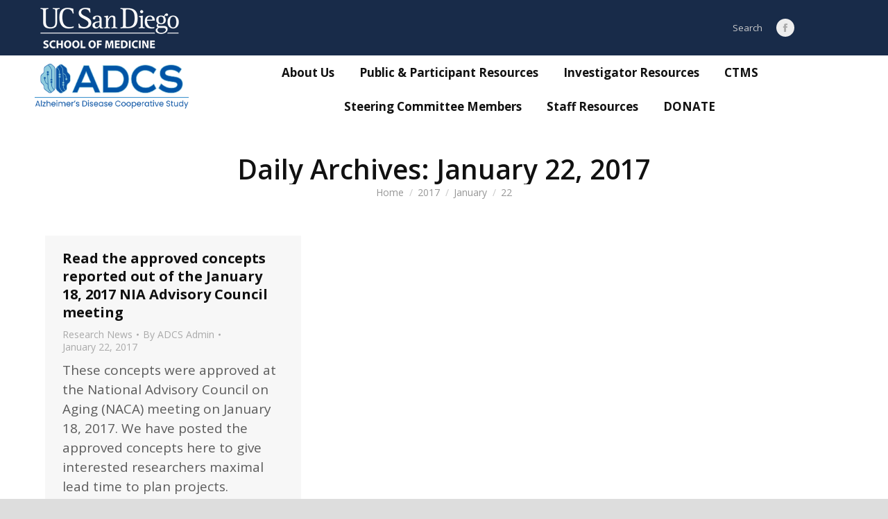

--- FILE ---
content_type: text/html; charset=UTF-8
request_url: https://www.adcs.org/2017/01/22/
body_size: 14131
content:
<!DOCTYPE html>
<!--[if !(IE 6) | !(IE 7) | !(IE 8)  ]><!-->
<html lang="en-US" class="no-js">
<!--<![endif]-->
<head>
	<meta charset="UTF-8" />
		<meta name="viewport" content="width=device-width, initial-scale=1, maximum-scale=1, user-scalable=0">
		<meta name="theme-color" content="#1e51bf"/>	<link rel="profile" href="https://gmpg.org/xfn/11" />
	<title>January 22, 2017 &#8211; ADCS</title>
<meta name='robots' content='max-image-preview:large' />
<link rel='dns-prefetch' href='//maps.googleapis.com' />
<link rel='dns-prefetch' href='//fonts.googleapis.com' />
<link rel="alternate" type="application/rss+xml" title="ADCS &raquo; Feed" href="https://www.adcs.org/feed/" />
<link rel="alternate" type="application/rss+xml" title="ADCS &raquo; Comments Feed" href="https://www.adcs.org/comments/feed/" />
<script>
window._wpemojiSettings = {"baseUrl":"https:\/\/s.w.org\/images\/core\/emoji\/15.0.3\/72x72\/","ext":".png","svgUrl":"https:\/\/s.w.org\/images\/core\/emoji\/15.0.3\/svg\/","svgExt":".svg","source":{"concatemoji":"https:\/\/www.adcs.org\/wp-includes\/js\/wp-emoji-release.min.js?ver=6.5.7"}};
/*! This file is auto-generated */
!function(i,n){var o,s,e;function c(e){try{var t={supportTests:e,timestamp:(new Date).valueOf()};sessionStorage.setItem(o,JSON.stringify(t))}catch(e){}}function p(e,t,n){e.clearRect(0,0,e.canvas.width,e.canvas.height),e.fillText(t,0,0);var t=new Uint32Array(e.getImageData(0,0,e.canvas.width,e.canvas.height).data),r=(e.clearRect(0,0,e.canvas.width,e.canvas.height),e.fillText(n,0,0),new Uint32Array(e.getImageData(0,0,e.canvas.width,e.canvas.height).data));return t.every(function(e,t){return e===r[t]})}function u(e,t,n){switch(t){case"flag":return n(e,"\ud83c\udff3\ufe0f\u200d\u26a7\ufe0f","\ud83c\udff3\ufe0f\u200b\u26a7\ufe0f")?!1:!n(e,"\ud83c\uddfa\ud83c\uddf3","\ud83c\uddfa\u200b\ud83c\uddf3")&&!n(e,"\ud83c\udff4\udb40\udc67\udb40\udc62\udb40\udc65\udb40\udc6e\udb40\udc67\udb40\udc7f","\ud83c\udff4\u200b\udb40\udc67\u200b\udb40\udc62\u200b\udb40\udc65\u200b\udb40\udc6e\u200b\udb40\udc67\u200b\udb40\udc7f");case"emoji":return!n(e,"\ud83d\udc26\u200d\u2b1b","\ud83d\udc26\u200b\u2b1b")}return!1}function f(e,t,n){var r="undefined"!=typeof WorkerGlobalScope&&self instanceof WorkerGlobalScope?new OffscreenCanvas(300,150):i.createElement("canvas"),a=r.getContext("2d",{willReadFrequently:!0}),o=(a.textBaseline="top",a.font="600 32px Arial",{});return e.forEach(function(e){o[e]=t(a,e,n)}),o}function t(e){var t=i.createElement("script");t.src=e,t.defer=!0,i.head.appendChild(t)}"undefined"!=typeof Promise&&(o="wpEmojiSettingsSupports",s=["flag","emoji"],n.supports={everything:!0,everythingExceptFlag:!0},e=new Promise(function(e){i.addEventListener("DOMContentLoaded",e,{once:!0})}),new Promise(function(t){var n=function(){try{var e=JSON.parse(sessionStorage.getItem(o));if("object"==typeof e&&"number"==typeof e.timestamp&&(new Date).valueOf()<e.timestamp+604800&&"object"==typeof e.supportTests)return e.supportTests}catch(e){}return null}();if(!n){if("undefined"!=typeof Worker&&"undefined"!=typeof OffscreenCanvas&&"undefined"!=typeof URL&&URL.createObjectURL&&"undefined"!=typeof Blob)try{var e="postMessage("+f.toString()+"("+[JSON.stringify(s),u.toString(),p.toString()].join(",")+"));",r=new Blob([e],{type:"text/javascript"}),a=new Worker(URL.createObjectURL(r),{name:"wpTestEmojiSupports"});return void(a.onmessage=function(e){c(n=e.data),a.terminate(),t(n)})}catch(e){}c(n=f(s,u,p))}t(n)}).then(function(e){for(var t in e)n.supports[t]=e[t],n.supports.everything=n.supports.everything&&n.supports[t],"flag"!==t&&(n.supports.everythingExceptFlag=n.supports.everythingExceptFlag&&n.supports[t]);n.supports.everythingExceptFlag=n.supports.everythingExceptFlag&&!n.supports.flag,n.DOMReady=!1,n.readyCallback=function(){n.DOMReady=!0}}).then(function(){return e}).then(function(){var e;n.supports.everything||(n.readyCallback(),(e=n.source||{}).concatemoji?t(e.concatemoji):e.wpemoji&&e.twemoji&&(t(e.twemoji),t(e.wpemoji)))}))}((window,document),window._wpemojiSettings);
</script>
<style id='wp-emoji-styles-inline-css'>

	img.wp-smiley, img.emoji {
		display: inline !important;
		border: none !important;
		box-shadow: none !important;
		height: 1em !important;
		width: 1em !important;
		margin: 0 0.07em !important;
		vertical-align: -0.1em !important;
		background: none !important;
		padding: 0 !important;
	}
</style>
<link rel='stylesheet' id='wp-block-library-css' href='https://www.adcs.org/wp-includes/css/dist/block-library/style.min.css?ver=6.5.7' media='all' />
<style id='wp-block-library-theme-inline-css'>
.wp-block-audio figcaption{color:#555;font-size:13px;text-align:center}.is-dark-theme .wp-block-audio figcaption{color:#ffffffa6}.wp-block-audio{margin:0 0 1em}.wp-block-code{border:1px solid #ccc;border-radius:4px;font-family:Menlo,Consolas,monaco,monospace;padding:.8em 1em}.wp-block-embed figcaption{color:#555;font-size:13px;text-align:center}.is-dark-theme .wp-block-embed figcaption{color:#ffffffa6}.wp-block-embed{margin:0 0 1em}.blocks-gallery-caption{color:#555;font-size:13px;text-align:center}.is-dark-theme .blocks-gallery-caption{color:#ffffffa6}.wp-block-image figcaption{color:#555;font-size:13px;text-align:center}.is-dark-theme .wp-block-image figcaption{color:#ffffffa6}.wp-block-image{margin:0 0 1em}.wp-block-pullquote{border-bottom:4px solid;border-top:4px solid;color:currentColor;margin-bottom:1.75em}.wp-block-pullquote cite,.wp-block-pullquote footer,.wp-block-pullquote__citation{color:currentColor;font-size:.8125em;font-style:normal;text-transform:uppercase}.wp-block-quote{border-left:.25em solid;margin:0 0 1.75em;padding-left:1em}.wp-block-quote cite,.wp-block-quote footer{color:currentColor;font-size:.8125em;font-style:normal;position:relative}.wp-block-quote.has-text-align-right{border-left:none;border-right:.25em solid;padding-left:0;padding-right:1em}.wp-block-quote.has-text-align-center{border:none;padding-left:0}.wp-block-quote.is-large,.wp-block-quote.is-style-large,.wp-block-quote.is-style-plain{border:none}.wp-block-search .wp-block-search__label{font-weight:700}.wp-block-search__button{border:1px solid #ccc;padding:.375em .625em}:where(.wp-block-group.has-background){padding:1.25em 2.375em}.wp-block-separator.has-css-opacity{opacity:.4}.wp-block-separator{border:none;border-bottom:2px solid;margin-left:auto;margin-right:auto}.wp-block-separator.has-alpha-channel-opacity{opacity:1}.wp-block-separator:not(.is-style-wide):not(.is-style-dots){width:100px}.wp-block-separator.has-background:not(.is-style-dots){border-bottom:none;height:1px}.wp-block-separator.has-background:not(.is-style-wide):not(.is-style-dots){height:2px}.wp-block-table{margin:0 0 1em}.wp-block-table td,.wp-block-table th{word-break:normal}.wp-block-table figcaption{color:#555;font-size:13px;text-align:center}.is-dark-theme .wp-block-table figcaption{color:#ffffffa6}.wp-block-video figcaption{color:#555;font-size:13px;text-align:center}.is-dark-theme .wp-block-video figcaption{color:#ffffffa6}.wp-block-video{margin:0 0 1em}.wp-block-template-part.has-background{margin-bottom:0;margin-top:0;padding:1.25em 2.375em}
</style>
<style id='classic-theme-styles-inline-css'>
/*! This file is auto-generated */
.wp-block-button__link{color:#fff;background-color:#32373c;border-radius:9999px;box-shadow:none;text-decoration:none;padding:calc(.667em + 2px) calc(1.333em + 2px);font-size:1.125em}.wp-block-file__button{background:#32373c;color:#fff;text-decoration:none}
</style>
<style id='global-styles-inline-css'>
body{--wp--preset--color--black: #000000;--wp--preset--color--cyan-bluish-gray: #abb8c3;--wp--preset--color--white: #FFF;--wp--preset--color--pale-pink: #f78da7;--wp--preset--color--vivid-red: #cf2e2e;--wp--preset--color--luminous-vivid-orange: #ff6900;--wp--preset--color--luminous-vivid-amber: #fcb900;--wp--preset--color--light-green-cyan: #7bdcb5;--wp--preset--color--vivid-green-cyan: #00d084;--wp--preset--color--pale-cyan-blue: #8ed1fc;--wp--preset--color--vivid-cyan-blue: #0693e3;--wp--preset--color--vivid-purple: #9b51e0;--wp--preset--color--accent: #1e51bf;--wp--preset--color--dark-gray: #111;--wp--preset--color--light-gray: #767676;--wp--preset--gradient--vivid-cyan-blue-to-vivid-purple: linear-gradient(135deg,rgba(6,147,227,1) 0%,rgb(155,81,224) 100%);--wp--preset--gradient--light-green-cyan-to-vivid-green-cyan: linear-gradient(135deg,rgb(122,220,180) 0%,rgb(0,208,130) 100%);--wp--preset--gradient--luminous-vivid-amber-to-luminous-vivid-orange: linear-gradient(135deg,rgba(252,185,0,1) 0%,rgba(255,105,0,1) 100%);--wp--preset--gradient--luminous-vivid-orange-to-vivid-red: linear-gradient(135deg,rgba(255,105,0,1) 0%,rgb(207,46,46) 100%);--wp--preset--gradient--very-light-gray-to-cyan-bluish-gray: linear-gradient(135deg,rgb(238,238,238) 0%,rgb(169,184,195) 100%);--wp--preset--gradient--cool-to-warm-spectrum: linear-gradient(135deg,rgb(74,234,220) 0%,rgb(151,120,209) 20%,rgb(207,42,186) 40%,rgb(238,44,130) 60%,rgb(251,105,98) 80%,rgb(254,248,76) 100%);--wp--preset--gradient--blush-light-purple: linear-gradient(135deg,rgb(255,206,236) 0%,rgb(152,150,240) 100%);--wp--preset--gradient--blush-bordeaux: linear-gradient(135deg,rgb(254,205,165) 0%,rgb(254,45,45) 50%,rgb(107,0,62) 100%);--wp--preset--gradient--luminous-dusk: linear-gradient(135deg,rgb(255,203,112) 0%,rgb(199,81,192) 50%,rgb(65,88,208) 100%);--wp--preset--gradient--pale-ocean: linear-gradient(135deg,rgb(255,245,203) 0%,rgb(182,227,212) 50%,rgb(51,167,181) 100%);--wp--preset--gradient--electric-grass: linear-gradient(135deg,rgb(202,248,128) 0%,rgb(113,206,126) 100%);--wp--preset--gradient--midnight: linear-gradient(135deg,rgb(2,3,129) 0%,rgb(40,116,252) 100%);--wp--preset--font-size--small: 13px;--wp--preset--font-size--medium: 20px;--wp--preset--font-size--large: 36px;--wp--preset--font-size--x-large: 42px;--wp--preset--spacing--20: 0.44rem;--wp--preset--spacing--30: 0.67rem;--wp--preset--spacing--40: 1rem;--wp--preset--spacing--50: 1.5rem;--wp--preset--spacing--60: 2.25rem;--wp--preset--spacing--70: 3.38rem;--wp--preset--spacing--80: 5.06rem;--wp--preset--shadow--natural: 6px 6px 9px rgba(0, 0, 0, 0.2);--wp--preset--shadow--deep: 12px 12px 50px rgba(0, 0, 0, 0.4);--wp--preset--shadow--sharp: 6px 6px 0px rgba(0, 0, 0, 0.2);--wp--preset--shadow--outlined: 6px 6px 0px -3px rgba(255, 255, 255, 1), 6px 6px rgba(0, 0, 0, 1);--wp--preset--shadow--crisp: 6px 6px 0px rgba(0, 0, 0, 1);}:where(.is-layout-flex){gap: 0.5em;}:where(.is-layout-grid){gap: 0.5em;}body .is-layout-flex{display: flex;}body .is-layout-flex{flex-wrap: wrap;align-items: center;}body .is-layout-flex > *{margin: 0;}body .is-layout-grid{display: grid;}body .is-layout-grid > *{margin: 0;}:where(.wp-block-columns.is-layout-flex){gap: 2em;}:where(.wp-block-columns.is-layout-grid){gap: 2em;}:where(.wp-block-post-template.is-layout-flex){gap: 1.25em;}:where(.wp-block-post-template.is-layout-grid){gap: 1.25em;}.has-black-color{color: var(--wp--preset--color--black) !important;}.has-cyan-bluish-gray-color{color: var(--wp--preset--color--cyan-bluish-gray) !important;}.has-white-color{color: var(--wp--preset--color--white) !important;}.has-pale-pink-color{color: var(--wp--preset--color--pale-pink) !important;}.has-vivid-red-color{color: var(--wp--preset--color--vivid-red) !important;}.has-luminous-vivid-orange-color{color: var(--wp--preset--color--luminous-vivid-orange) !important;}.has-luminous-vivid-amber-color{color: var(--wp--preset--color--luminous-vivid-amber) !important;}.has-light-green-cyan-color{color: var(--wp--preset--color--light-green-cyan) !important;}.has-vivid-green-cyan-color{color: var(--wp--preset--color--vivid-green-cyan) !important;}.has-pale-cyan-blue-color{color: var(--wp--preset--color--pale-cyan-blue) !important;}.has-vivid-cyan-blue-color{color: var(--wp--preset--color--vivid-cyan-blue) !important;}.has-vivid-purple-color{color: var(--wp--preset--color--vivid-purple) !important;}.has-black-background-color{background-color: var(--wp--preset--color--black) !important;}.has-cyan-bluish-gray-background-color{background-color: var(--wp--preset--color--cyan-bluish-gray) !important;}.has-white-background-color{background-color: var(--wp--preset--color--white) !important;}.has-pale-pink-background-color{background-color: var(--wp--preset--color--pale-pink) !important;}.has-vivid-red-background-color{background-color: var(--wp--preset--color--vivid-red) !important;}.has-luminous-vivid-orange-background-color{background-color: var(--wp--preset--color--luminous-vivid-orange) !important;}.has-luminous-vivid-amber-background-color{background-color: var(--wp--preset--color--luminous-vivid-amber) !important;}.has-light-green-cyan-background-color{background-color: var(--wp--preset--color--light-green-cyan) !important;}.has-vivid-green-cyan-background-color{background-color: var(--wp--preset--color--vivid-green-cyan) !important;}.has-pale-cyan-blue-background-color{background-color: var(--wp--preset--color--pale-cyan-blue) !important;}.has-vivid-cyan-blue-background-color{background-color: var(--wp--preset--color--vivid-cyan-blue) !important;}.has-vivid-purple-background-color{background-color: var(--wp--preset--color--vivid-purple) !important;}.has-black-border-color{border-color: var(--wp--preset--color--black) !important;}.has-cyan-bluish-gray-border-color{border-color: var(--wp--preset--color--cyan-bluish-gray) !important;}.has-white-border-color{border-color: var(--wp--preset--color--white) !important;}.has-pale-pink-border-color{border-color: var(--wp--preset--color--pale-pink) !important;}.has-vivid-red-border-color{border-color: var(--wp--preset--color--vivid-red) !important;}.has-luminous-vivid-orange-border-color{border-color: var(--wp--preset--color--luminous-vivid-orange) !important;}.has-luminous-vivid-amber-border-color{border-color: var(--wp--preset--color--luminous-vivid-amber) !important;}.has-light-green-cyan-border-color{border-color: var(--wp--preset--color--light-green-cyan) !important;}.has-vivid-green-cyan-border-color{border-color: var(--wp--preset--color--vivid-green-cyan) !important;}.has-pale-cyan-blue-border-color{border-color: var(--wp--preset--color--pale-cyan-blue) !important;}.has-vivid-cyan-blue-border-color{border-color: var(--wp--preset--color--vivid-cyan-blue) !important;}.has-vivid-purple-border-color{border-color: var(--wp--preset--color--vivid-purple) !important;}.has-vivid-cyan-blue-to-vivid-purple-gradient-background{background: var(--wp--preset--gradient--vivid-cyan-blue-to-vivid-purple) !important;}.has-light-green-cyan-to-vivid-green-cyan-gradient-background{background: var(--wp--preset--gradient--light-green-cyan-to-vivid-green-cyan) !important;}.has-luminous-vivid-amber-to-luminous-vivid-orange-gradient-background{background: var(--wp--preset--gradient--luminous-vivid-amber-to-luminous-vivid-orange) !important;}.has-luminous-vivid-orange-to-vivid-red-gradient-background{background: var(--wp--preset--gradient--luminous-vivid-orange-to-vivid-red) !important;}.has-very-light-gray-to-cyan-bluish-gray-gradient-background{background: var(--wp--preset--gradient--very-light-gray-to-cyan-bluish-gray) !important;}.has-cool-to-warm-spectrum-gradient-background{background: var(--wp--preset--gradient--cool-to-warm-spectrum) !important;}.has-blush-light-purple-gradient-background{background: var(--wp--preset--gradient--blush-light-purple) !important;}.has-blush-bordeaux-gradient-background{background: var(--wp--preset--gradient--blush-bordeaux) !important;}.has-luminous-dusk-gradient-background{background: var(--wp--preset--gradient--luminous-dusk) !important;}.has-pale-ocean-gradient-background{background: var(--wp--preset--gradient--pale-ocean) !important;}.has-electric-grass-gradient-background{background: var(--wp--preset--gradient--electric-grass) !important;}.has-midnight-gradient-background{background: var(--wp--preset--gradient--midnight) !important;}.has-small-font-size{font-size: var(--wp--preset--font-size--small) !important;}.has-medium-font-size{font-size: var(--wp--preset--font-size--medium) !important;}.has-large-font-size{font-size: var(--wp--preset--font-size--large) !important;}.has-x-large-font-size{font-size: var(--wp--preset--font-size--x-large) !important;}
.wp-block-navigation a:where(:not(.wp-element-button)){color: inherit;}
:where(.wp-block-post-template.is-layout-flex){gap: 1.25em;}:where(.wp-block-post-template.is-layout-grid){gap: 1.25em;}
:where(.wp-block-columns.is-layout-flex){gap: 2em;}:where(.wp-block-columns.is-layout-grid){gap: 2em;}
.wp-block-pullquote{font-size: 1.5em;line-height: 1.6;}
</style>
<link rel='stylesheet' id='contact-form-7-css' href='https://www.adcs.org/wp-content/plugins/contact-form-7/includes/css/styles.css?ver=5.9.6' media='all' />
<link rel='stylesheet' id='plyr-css-css' href='https://www.adcs.org/wp-content/plugins/easy-video-player/lib/plyr.css?ver=6.5.7' media='all' />
<link rel='stylesheet' id='the7-font-css' href='https://www.adcs.org/wp-content/themes/dt-the7/fonts/icomoon-the7-font/icomoon-the7-font.min.css?ver=11.11.3' media='all' />
<link rel='stylesheet' id='the7-awesome-fonts-css' href='https://www.adcs.org/wp-content/themes/dt-the7/fonts/FontAwesome/css/all.min.css?ver=11.11.3' media='all' />
<link rel='stylesheet' id='the7-awesome-fonts-back-css' href='https://www.adcs.org/wp-content/themes/dt-the7/fonts/FontAwesome/back-compat.min.css?ver=11.11.3' media='all' />
<link rel='stylesheet' id='the7-Defaults-css' href='https://www.adcs.org/wp-content/uploads/smile_fonts/Defaults/Defaults.css?ver=6.5.7' media='all' />
<link rel='stylesheet' id='tablepress-default-css' href='https://www.adcs.org/wp-content/tablepress-combined.min.css?ver=4' media='all' />
<link rel='stylesheet' id='dt-web-fonts-css' href='https://fonts.googleapis.com/css?family=Open+Sans:400,600,700' media='all' />
<link rel='stylesheet' id='dt-main-css' href='https://www.adcs.org/wp-content/themes/dt-the7/css/main.min.css?ver=11.11.3' media='all' />
<style id='dt-main-inline-css'>
body #load {
  display: block;
  height: 100%;
  overflow: hidden;
  position: fixed;
  width: 100%;
  z-index: 9901;
  opacity: 1;
  visibility: visible;
  transition: all .35s ease-out;
}
.load-wrap {
  width: 100%;
  height: 100%;
  background-position: center center;
  background-repeat: no-repeat;
  text-align: center;
  display: -ms-flexbox;
  display: -ms-flex;
  display: flex;
  -ms-align-items: center;
  -ms-flex-align: center;
  align-items: center;
  -ms-flex-flow: column wrap;
  flex-flow: column wrap;
  -ms-flex-pack: center;
  -ms-justify-content: center;
  justify-content: center;
}
.load-wrap > svg {
  position: absolute;
  top: 50%;
  left: 50%;
  transform: translate(-50%,-50%);
}
#load {
  background: var(--the7-elementor-beautiful-loading-bg,#ffffff);
  --the7-beautiful-spinner-color2: var(--the7-beautiful-spinner-color,#c4c4c4);
}

</style>
<link rel='stylesheet' id='the7-custom-scrollbar-css' href='https://www.adcs.org/wp-content/themes/dt-the7/lib/custom-scrollbar/custom-scrollbar.min.css?ver=11.11.3' media='all' />
<link rel='stylesheet' id='the7-wpbakery-css' href='https://www.adcs.org/wp-content/themes/dt-the7/css/wpbakery.min.css?ver=11.11.3' media='all' />
<link rel='stylesheet' id='the7-css-vars-css' href='https://www.adcs.org/wp-content/uploads/the7-css/css-vars.css?ver=9b9e52f56b4f' media='all' />
<link rel='stylesheet' id='dt-custom-css' href='https://www.adcs.org/wp-content/uploads/the7-css/custom.css?ver=9b9e52f56b4f' media='all' />
<link rel='stylesheet' id='dt-media-css' href='https://www.adcs.org/wp-content/uploads/the7-css/media.css?ver=9b9e52f56b4f' media='all' />
<link rel='stylesheet' id='the7-mega-menu-css' href='https://www.adcs.org/wp-content/uploads/the7-css/mega-menu.css?ver=9b9e52f56b4f' media='all' />
<link rel='stylesheet' id='style-css' href='https://www.adcs.org/wp-content/themes/dt-the7/style.css?ver=11.11.3' media='all' />
<link rel='stylesheet' id='ultimate-vc-addons-style-min-css' href='https://www.adcs.org/wp-content/plugins/Ultimate_VC_Addons/assets/min-css/ultimate.min.css?ver=3.19.19' media='all' />
<link rel='stylesheet' id='ultimate-vc-addons-icons-css' href='https://www.adcs.org/wp-content/plugins/Ultimate_VC_Addons/assets/css/icons.css?ver=3.19.19' media='all' />
<link rel='stylesheet' id='ultimate-vc-addons-vidcons-css' href='https://www.adcs.org/wp-content/plugins/Ultimate_VC_Addons/assets/fonts/vidcons.css?ver=3.19.19' media='all' />
<!--n2css--><!--n2js--><script src="https://www.adcs.org/wp-includes/js/jquery/jquery.min.js?ver=3.7.1" id="jquery-core-js"></script>
<script src="https://www.adcs.org/wp-includes/js/jquery/jquery-migrate.min.js?ver=3.4.1" id="jquery-migrate-js"></script>
<script id="plyr-js-js-extra">
var easy_video_player = {"plyr_iconUrl":"https:\/\/www.adcs.org\/wp-content\/plugins\/easy-video-player\/lib\/plyr.svg","plyr_blankVideo":"https:\/\/www.adcs.org\/wp-content\/plugins\/easy-video-player\/lib\/blank.mp4"};
</script>
<script src="https://www.adcs.org/wp-content/plugins/easy-video-player/lib/plyr.js?ver=6.5.7" id="plyr-js-js"></script>
<script src="//www.adcs.org/wp-content/plugins/revslider/sr6/assets/js/rbtools.min.js?ver=6.7.13" async id="tp-tools-js"></script>
<script src="//www.adcs.org/wp-content/plugins/revslider/sr6/assets/js/rs6.min.js?ver=6.7.13" async id="revmin-js"></script>
<script id="dt-above-fold-js-extra">
var dtLocal = {"themeUrl":"https:\/\/www.adcs.org\/wp-content\/themes\/dt-the7","passText":"To view this protected post, enter the password below:","moreButtonText":{"loading":"Loading...","loadMore":"Load more"},"postID":"1251","ajaxurl":"https:\/\/www.adcs.org\/wp-admin\/admin-ajax.php","REST":{"baseUrl":"https:\/\/www.adcs.org\/wp-json\/the7\/v1","endpoints":{"sendMail":"\/send-mail"}},"contactMessages":{"required":"One or more fields have an error. Please check and try again.","terms":"Please accept the privacy policy.","fillTheCaptchaError":"Please, fill the captcha."},"captchaSiteKey":"","ajaxNonce":"8f0f961782","pageData":{"type":"archive","template":"archive","layout":"masonry"},"themeSettings":{"smoothScroll":"off","lazyLoading":false,"desktopHeader":{"height":90},"ToggleCaptionEnabled":"disabled","ToggleCaption":"Navigation","floatingHeader":{"showAfter":94,"showMenu":true,"height":100,"logo":{"showLogo":true,"html":"<img class=\" preload-me\" src=\"https:\/\/www.adcs.org\/wp-content\/uploads\/2023\/02\/ADCS_Logo_Feb_1_2023_01.png\" srcset=\"https:\/\/www.adcs.org\/wp-content\/uploads\/2023\/02\/ADCS_Logo_Feb_1_2023_01.png 10020w\" width=\"10020\" height=\"2937\"   sizes=\"10020px\" alt=\"ADCS\" \/>","url":"https:\/\/www.adcs.org\/"}},"topLine":{"floatingTopLine":{"logo":{"showLogo":false,"html":""}}},"mobileHeader":{"firstSwitchPoint":950,"secondSwitchPoint":500,"firstSwitchPointHeight":60,"secondSwitchPointHeight":60,"mobileToggleCaptionEnabled":"disabled","mobileToggleCaption":"Menu"},"stickyMobileHeaderFirstSwitch":{"logo":{"html":"<img class=\" preload-me\" src=\"https:\/\/www.adcs.org\/wp-content\/uploads\/2023\/02\/ADCS_Logo_Feb_1_2023_02.png\" srcset=\"https:\/\/www.adcs.org\/wp-content\/uploads\/2023\/02\/ADCS_Logo_Feb_1_2023_02.png 9247w, https:\/\/www.adcs.org\/wp-content\/uploads\/2023\/02\/ADCS_Logo_Feb_1_2023_02.png 9247w\" width=\"9247\" height=\"1900\"   sizes=\"9247px\" alt=\"ADCS\" \/>"}},"stickyMobileHeaderSecondSwitch":{"logo":{"html":"<img class=\" preload-me\" src=\"https:\/\/www.adcs.org\/wp-content\/uploads\/2023\/02\/ADCS_Logo_Feb_1_2023_02.png\" srcset=\"https:\/\/www.adcs.org\/wp-content\/uploads\/2023\/02\/ADCS_Logo_Feb_1_2023_02.png 9247w, https:\/\/www.adcs.org\/wp-content\/uploads\/2023\/02\/ADCS_Logo_Feb_1_2023_02.png 9247w\" width=\"9247\" height=\"1900\"   sizes=\"9247px\" alt=\"ADCS\" \/>"}},"sidebar":{"switchPoint":970},"boxedWidth":"1280px"},"VCMobileScreenWidth":"768"};
var dtShare = {"shareButtonText":{"facebook":"Share on Facebook","twitter":"Share on X","pinterest":"Pin it","linkedin":"Share on Linkedin","whatsapp":"Share on Whatsapp"},"overlayOpacity":"85"};
</script>
<script src="https://www.adcs.org/wp-content/themes/dt-the7/js/above-the-fold.min.js?ver=11.11.3" id="dt-above-fold-js"></script>
<script src="https://www.adcs.org/wp-content/plugins/Ultimate_VC_Addons/assets/min-js/modernizr-custom.min.js?ver=3.19.19" id="ultimate-vc-addons-modernizr-js"></script>
<script src="https://www.adcs.org/wp-content/plugins/Ultimate_VC_Addons/assets/min-js/jquery-ui.min.js?ver=3.19.19" id="jquery_ui-js"></script>
<script src="https://maps.googleapis.com/maps/api/js" id="ultimate-vc-addons-googleapis-js"></script>
<script src="https://www.adcs.org/wp-includes/js/jquery/ui/core.min.js?ver=1.13.2" id="jquery-ui-core-js"></script>
<script src="https://www.adcs.org/wp-includes/js/jquery/ui/mouse.min.js?ver=1.13.2" id="jquery-ui-mouse-js"></script>
<script src="https://www.adcs.org/wp-includes/js/jquery/ui/slider.min.js?ver=1.13.2" id="jquery-ui-slider-js"></script>
<script src="https://www.adcs.org/wp-content/plugins/Ultimate_VC_Addons/assets/min-js/jquery-ui-labeledslider.min.js?ver=3.19.19" id="ultimate-vc-addons_range_tick-js"></script>
<script src="https://www.adcs.org/wp-content/plugins/Ultimate_VC_Addons/assets/min-js/ultimate.min.js?ver=3.19.19" id="ultimate-vc-addons-script-js"></script>
<script src="https://www.adcs.org/wp-content/plugins/Ultimate_VC_Addons/assets/min-js/modal-all.min.js?ver=3.19.19" id="ultimate-vc-addons-modal-all-js"></script>
<script src="https://www.adcs.org/wp-content/plugins/Ultimate_VC_Addons/assets/min-js/jparallax.min.js?ver=3.19.19" id="ultimate-vc-addons-jquery.shake-js"></script>
<script src="https://www.adcs.org/wp-content/plugins/Ultimate_VC_Addons/assets/min-js/vhparallax.min.js?ver=3.19.19" id="ultimate-vc-addons-jquery.vhparallax-js"></script>
<script src="https://www.adcs.org/wp-content/plugins/Ultimate_VC_Addons/assets/min-js/ultimate_bg.min.js?ver=3.19.19" id="ultimate-vc-addons-row-bg-js"></script>
<script src="https://www.adcs.org/wp-content/plugins/Ultimate_VC_Addons/assets/min-js/mb-YTPlayer.min.js?ver=3.19.19" id="ultimate-vc-addons-jquery.ytplayer-js"></script>
<script></script><link rel="https://api.w.org/" href="https://www.adcs.org/wp-json/" /><link rel="EditURI" type="application/rsd+xml" title="RSD" href="https://www.adcs.org/xmlrpc.php?rsd" />
<meta name="generator" content="WordPress 6.5.7" />
<meta name="generator" content="Powered by WPBakery Page Builder - drag and drop page builder for WordPress."/>
<meta name="generator" content="Powered by Slider Revolution 6.7.13 - responsive, Mobile-Friendly Slider Plugin for WordPress with comfortable drag and drop interface." />
<script type="text/javascript" id="the7-loader-script">
document.addEventListener("DOMContentLoaded", function(event) {
	var load = document.getElementById("load");
	if(!load.classList.contains('loader-removed')){
		var removeLoading = setTimeout(function() {
			load.className += " loader-removed";
		}, 300);
	}
});
</script>
		<link rel="icon" href="https://www.adcs.org/wp-content/uploads/2023/02/cropped-ADCS_Logo_Feb_1_2023_03_2-32x32.png" sizes="32x32" />
<link rel="icon" href="https://www.adcs.org/wp-content/uploads/2023/02/cropped-ADCS_Logo_Feb_1_2023_03_2-192x192.png" sizes="192x192" />
<link rel="apple-touch-icon" href="https://www.adcs.org/wp-content/uploads/2023/02/cropped-ADCS_Logo_Feb_1_2023_03_2-180x180.png" />
<meta name="msapplication-TileImage" content="https://www.adcs.org/wp-content/uploads/2023/02/cropped-ADCS_Logo_Feb_1_2023_03_2-270x270.png" />
<script>function setREVStartSize(e){
			//window.requestAnimationFrame(function() {
				window.RSIW = window.RSIW===undefined ? window.innerWidth : window.RSIW;
				window.RSIH = window.RSIH===undefined ? window.innerHeight : window.RSIH;
				try {
					var pw = document.getElementById(e.c).parentNode.offsetWidth,
						newh;
					pw = pw===0 || isNaN(pw) || (e.l=="fullwidth" || e.layout=="fullwidth") ? window.RSIW : pw;
					e.tabw = e.tabw===undefined ? 0 : parseInt(e.tabw);
					e.thumbw = e.thumbw===undefined ? 0 : parseInt(e.thumbw);
					e.tabh = e.tabh===undefined ? 0 : parseInt(e.tabh);
					e.thumbh = e.thumbh===undefined ? 0 : parseInt(e.thumbh);
					e.tabhide = e.tabhide===undefined ? 0 : parseInt(e.tabhide);
					e.thumbhide = e.thumbhide===undefined ? 0 : parseInt(e.thumbhide);
					e.mh = e.mh===undefined || e.mh=="" || e.mh==="auto" ? 0 : parseInt(e.mh,0);
					if(e.layout==="fullscreen" || e.l==="fullscreen")
						newh = Math.max(e.mh,window.RSIH);
					else{
						e.gw = Array.isArray(e.gw) ? e.gw : [e.gw];
						for (var i in e.rl) if (e.gw[i]===undefined || e.gw[i]===0) e.gw[i] = e.gw[i-1];
						e.gh = e.el===undefined || e.el==="" || (Array.isArray(e.el) && e.el.length==0)? e.gh : e.el;
						e.gh = Array.isArray(e.gh) ? e.gh : [e.gh];
						for (var i in e.rl) if (e.gh[i]===undefined || e.gh[i]===0) e.gh[i] = e.gh[i-1];
											
						var nl = new Array(e.rl.length),
							ix = 0,
							sl;
						e.tabw = e.tabhide>=pw ? 0 : e.tabw;
						e.thumbw = e.thumbhide>=pw ? 0 : e.thumbw;
						e.tabh = e.tabhide>=pw ? 0 : e.tabh;
						e.thumbh = e.thumbhide>=pw ? 0 : e.thumbh;
						for (var i in e.rl) nl[i] = e.rl[i]<window.RSIW ? 0 : e.rl[i];
						sl = nl[0];
						for (var i in nl) if (sl>nl[i] && nl[i]>0) { sl = nl[i]; ix=i;}
						var m = pw>(e.gw[ix]+e.tabw+e.thumbw) ? 1 : (pw-(e.tabw+e.thumbw)) / (e.gw[ix]);
						newh =  (e.gh[ix] * m) + (e.tabh + e.thumbh);
					}
					var el = document.getElementById(e.c);
					if (el!==null && el) el.style.height = newh+"px";
					el = document.getElementById(e.c+"_wrapper");
					if (el!==null && el) {
						el.style.height = newh+"px";
						el.style.display = "block";
					}
				} catch(e){
					console.log("Failure at Presize of Slider:" + e)
				}
			//});
		  };</script>
		<style id="wp-custom-css">
			
/**---- ADCS MAIN LOGO----**/

.branding .preload-me{
  max-width: 100% !important;
  width: 300px !important;
  height: auto !important;
}


/**---- ADCS Transparent Header LOGO----**/

.branding .sticky-logo .preload-me{
  max-width: 100% !important;
  width: 300px !important;
  height: auto !important;
}

/**---- ADCS Mobile MAIN LOGO----**/

.show-mobile-logo .mobile-branding img.mobile-logo, .show-mobile-logo.show-device-logo .mobile-branding img.mobile-logo, .show-device-logo .mobile-branding img{
  max-width: 100% !important;
  width: 200px !important;
  height: auto !important;
}


/**---- Internal Staff Page----**/

.page-id-3340 #content {
background-color: #eaf7ff !important;
}

.page-id-3340  #page {
	  background-image: url("http://54.71.162.250/wp-content/uploads/2019/11/InternalStaff_Background.png");
  background-repeat: repeat;
background-color: #eaf7ff !important;
}

.page-id-3340 br {
	line-height: 16px;
}

.page-id-3340 #nf-field-5 {
	background-color: #ffffff;
}

.mainbullets ul li {
padding-bottom:10px;
}

.subbullets ul li {
padding-bottom:5px;
}

/**---- Custom Scroll Bar on Internal Staff Page----**/


/* width */
.page-id-3340 ::-webkit-scrollbar {
  width: 7px;
}

/* Track */
.page-id-3340 ::-webkit-scrollbar-track {
  box-shadow: inset 0 0 5px #f1f1f1; 
  border-radius: 10px;
}

/* Handle */
.page-id-3340 ::-webkit-scrollbar-thumb {
  background: #c1c1c1; 
  border-radius: 10px;
}

/* Handle on hover */
.page-id-3340 ::-webkit-scrollbar-thumb:hover {
  background: #86d3e1; 
}


/**---- Internal Staff Page Scroll to top button ----**/
.page-id-3340 .scroll-top {
	background-image: url("http://54.71.162.250/wp-content/uploads/2019/11/InternalStaff_ArrowUp.png");
	background-position: center;
  background-repeat: no-repeat;
	background-color: #ecf8fe;
  color: white;
}
 


/**---- Form ----**/
#responsive-form{
	max-width:600px /*-- change this to get your desired form width --*/;
	margin:0 auto;
        width:100%;
}
.form-row{
	width: 100%;
}
.column-half, .column-full{
	float: left;
	position: relative;
	padding: 1.0rem;
	width:100%;
	-webkit-box-sizing: border-box;
        -moz-box-sizing: border-box;
        box-sizing: border-box
}
.clearfix:after {
	content: "";
	display: table;
	clear: both;
}

/**---- Media query ----**/
@media only screen and (min-width: 48em) { 
	.column-half{
		width: 50%;
	}
}


/**------Biospecimen Form---------**/

#wpcf7-f3298-p3299-o1{
	width: 80%;
margin-bottom:5px;
}

#wpcf7-f3298-p3299-o1 input[type="submit"] {
     font-size: 19px;
     padding: 15px 25px 15px 25px;
     border: none;
     border-radius: 5px;
     width: auto;
     letter-spacing: 1px;
 }


/**---- Social Committee Page----**/

.page-id-3612 #content {
background-color: #fffae3 !important;
}

.page-id-3612  #page {
	  background-image: url("http://54.71.162.250/wp-content/uploads/2020/02/SocialCommittee_Background.jpg");
  background-repeat: repeat;
background-color: #fffae3 !important;
}

.page-id-3612 br {
	line-height: 16px;
}

.page-id-3612 #nf-field-5 {
	background-color: #ffffff;
}

.page-id-3612 a:link {
  color: #a22e18;
}

.page-id-3612 a:visited {
  color: #e47325;
}

.page-id-3612 #nf-field-9 {
	background-color: #ffffff;
}

/**---- Social Committee Page BUTTON LINK----**/

.page-id-3612 #nf-field-10 {
color: #fff !important;
text-transform: uppercase;
text-decoration: none;
background: #bf3f27;
width: 80px;
height: 50px;
padding: 2px;
border-radius: 15px;
display: inline-block;
border: none;
transition: all 0.4s ease 0s;
}

.page-id-3612 #nf-field-10:hover {
background: #db7e40 !important;
letter-spacing: 1px;
transition: all 0.4s ease 0s;
}

/**---- Custom Scroll Bar on Social Committee Page----**/


/* width */
.page-id-3612 ::-webkit-scrollbar {
  width: 7px;
}

/* Track */
.page-id-3612 ::-webkit-scrollbar-track {
  box-shadow: inset 0 0 5px #f1f1f1; 
  border-radius: 10px;
}

/* Handle */
.page-id-3612 ::-webkit-scrollbar-thumb {
  background: #c1c1c1; 
  border-radius: 10px;
}

/* Handle on hover */
.page-id-3612 ::-webkit-scrollbar-thumb:hover {
  background: #fdd00c; 
}


		</style>
		<noscript><style> .wpb_animate_when_almost_visible { opacity: 1; }</style></noscript><style id='the7-custom-inline-css' type='text/css'>
img.preload-me{
max-height: 100px !important;
width: auto;
}

img.mobile-logo.preload-me{
max-height: 50px !important;
width: auto;
}
</style>
</head>
<body id="the7-body" class="archive date wp-embed-responsive layout-masonry description-under-image boxed-layout dt-responsive-on right-mobile-menu-close-icon ouside-menu-close-icon mobile-hamburger-close-bg-enable mobile-hamburger-close-bg-hover-enable  fade-medium-mobile-menu-close-icon fade-medium-menu-close-icon accent-gradient srcset-enabled btn-flat custom-btn-color custom-btn-hover-color phantom-sticky phantom-line-decoration phantom-custom-logo-on floating-mobile-menu-icon top-header first-switch-logo-left first-switch-menu-right second-switch-logo-left second-switch-menu-right right-mobile-menu layzr-loading-on no-avatars popup-message-style the7-ver-11.11.3 dt-fa-compatibility wpb-js-composer js-comp-ver-7.7.2 vc_responsive">
<!-- The7 11.11.3 -->
<div id="load" class="spinner-loader">
	<div class="load-wrap"><style type="text/css">
    [class*="the7-spinner-animate-"]{
        animation: spinner-animation 1s cubic-bezier(1,1,1,1) infinite;
        x:46.5px;
        y:40px;
        width:7px;
        height:20px;
        fill:var(--the7-beautiful-spinner-color2);
        opacity: 0.2;
    }
    .the7-spinner-animate-2{
        animation-delay: 0.083s;
    }
    .the7-spinner-animate-3{
        animation-delay: 0.166s;
    }
    .the7-spinner-animate-4{
         animation-delay: 0.25s;
    }
    .the7-spinner-animate-5{
         animation-delay: 0.33s;
    }
    .the7-spinner-animate-6{
         animation-delay: 0.416s;
    }
    .the7-spinner-animate-7{
         animation-delay: 0.5s;
    }
    .the7-spinner-animate-8{
         animation-delay: 0.58s;
    }
    .the7-spinner-animate-9{
         animation-delay: 0.666s;
    }
    .the7-spinner-animate-10{
         animation-delay: 0.75s;
    }
    .the7-spinner-animate-11{
        animation-delay: 0.83s;
    }
    .the7-spinner-animate-12{
        animation-delay: 0.916s;
    }
    @keyframes spinner-animation{
        from {
            opacity: 1;
        }
        to{
            opacity: 0;
        }
    }
</style>
<svg width="75px" height="75px" xmlns="http://www.w3.org/2000/svg" viewBox="0 0 100 100" preserveAspectRatio="xMidYMid">
	<rect class="the7-spinner-animate-1" rx="5" ry="5" transform="rotate(0 50 50) translate(0 -30)"></rect>
	<rect class="the7-spinner-animate-2" rx="5" ry="5" transform="rotate(30 50 50) translate(0 -30)"></rect>
	<rect class="the7-spinner-animate-3" rx="5" ry="5" transform="rotate(60 50 50) translate(0 -30)"></rect>
	<rect class="the7-spinner-animate-4" rx="5" ry="5" transform="rotate(90 50 50) translate(0 -30)"></rect>
	<rect class="the7-spinner-animate-5" rx="5" ry="5" transform="rotate(120 50 50) translate(0 -30)"></rect>
	<rect class="the7-spinner-animate-6" rx="5" ry="5" transform="rotate(150 50 50) translate(0 -30)"></rect>
	<rect class="the7-spinner-animate-7" rx="5" ry="5" transform="rotate(180 50 50) translate(0 -30)"></rect>
	<rect class="the7-spinner-animate-8" rx="5" ry="5" transform="rotate(210 50 50) translate(0 -30)"></rect>
	<rect class="the7-spinner-animate-9" rx="5" ry="5" transform="rotate(240 50 50) translate(0 -30)"></rect>
	<rect class="the7-spinner-animate-10" rx="5" ry="5" transform="rotate(270 50 50) translate(0 -30)"></rect>
	<rect class="the7-spinner-animate-11" rx="5" ry="5" transform="rotate(300 50 50) translate(0 -30)"></rect>
	<rect class="the7-spinner-animate-12" rx="5" ry="5" transform="rotate(330 50 50) translate(0 -30)"></rect>
</svg></div>
</div>
<div id="page" class="boxed">
	<a class="skip-link screen-reader-text" href="#content">Skip to content</a>

<div class="masthead inline-header center widgets full-height full-width line-decoration shadow-mobile-header-decoration small-mobile-menu-icon mobile-menu-icon-bg-on mobile-menu-icon-hover-bg-on show-sub-menu-on-hover show-device-logo show-mobile-logo"  role="banner">

	<div class="top-bar">
	<div class="top-bar-bg" ></div>
	<div class="mini-widgets left-widgets"></div><div class="right-widgets mini-widgets"><div class="mini-search show-on-desktop in-top-bar-right in-menu-second-switch popup-search custom-icon"><form class="searchform mini-widget-searchform" role="search" method="get" action="https://www.adcs.org/">

	<div class="screen-reader-text">Search:</div>

	
		<a href="" class="submit mini-icon-off"><span>Search</span></a>
		<div class="popup-search-wrap">
			<input type="text" class="field searchform-s" name="s" value="" placeholder="Type and hit enter …" title="Search form"/>
			<a href="" class="search-icon"><i class="the7-mw-icon-search-bold"></i></a>
		</div>

			<input type="submit" class="assistive-text searchsubmit" value="Go!"/>
</form>
</div><div class="soc-ico show-on-desktop in-top-bar-right hide-on-second-switch custom-bg disabled-border border-off hover-accent-bg hover-disabled-border  hover-border-off"><a title="Facebook page opens in new window" href="https://www.facebook.com/AlzheimersDiseaseCooperativeStudy/" target="_blank" class="facebook"><span class="soc-font-icon"></span><span class="screen-reader-text">Facebook page opens in new window</span></a></div><div class="mini-login show-on-desktop in-top-bar-right in-menu-second-switch"><a href="https://www.adcs.org/wp-login.php" class="submit text-disable">&nbsp;</a></div></div></div>

	<header class="header-bar">

		<div class="branding">
	<div id="site-title" class="assistive-text">ADCS</div>
	<div id="site-description" class="assistive-text">Alzheimer&#039;s Disease Cooperative Study</div>
	<a class="" href="https://www.adcs.org/"><img class=" preload-me" src="https://www.adcs.org/wp-content/uploads/2023/02/ADCS_Logo_Feb_1_2023_01.png" srcset="https://www.adcs.org/wp-content/uploads/2023/02/ADCS_Logo_Feb_1_2023_01.png 10020w, https://www.adcs.org/wp-content/uploads/2023/02/ADCS_Logo_Feb_1_2023_01.png 10020w" width="10020" height="2937"   sizes="10020px" alt="ADCS" /><img class="mobile-logo preload-me" src="https://www.adcs.org/wp-content/uploads/2023/02/ADCS_Logo_Feb_1_2023_02.png" srcset="https://www.adcs.org/wp-content/uploads/2023/02/ADCS_Logo_Feb_1_2023_02.png 9247w, https://www.adcs.org/wp-content/uploads/2023/02/ADCS_Logo_Feb_1_2023_02.png 9247w" width="9247" height="1900"   sizes="9247px" alt="ADCS" /></a></div>

		<ul id="primary-menu" class="main-nav underline-decoration upwards-line outside-item-remove-margin"><li class="menu-item menu-item-type-post_type menu-item-object-page menu-item-has-children menu-item-540 first has-children depth-0"><a href='https://www.adcs.org/about-us2/' class='not-clickable-item' data-level='1' data-ps2id-api='true'><span class="menu-item-text"><span class="menu-text">About Us</span></span></a><ul class="sub-nav gradient-hover hover-style-bg"><li class="menu-item menu-item-type-post_type menu-item-object-page menu-item-5022 first depth-1"><a href='https://www.adcs.org/about-us/' data-level='2' data-ps2id-api='true'><span class="menu-item-text"><span class="menu-text">About ADCS</span></span></a></li> <li class="menu-item menu-item-type-post_type menu-item-object-page menu-item-4215 depth-1"><a href='https://www.adcs.org/meet-the-directors/' data-level='2' data-ps2id-api='true'><span class="menu-item-text"><span class="menu-text">Meet the Directors</span></span></a></li> <li class="menu-item menu-item-type-post_type menu-item-object-page menu-item-235 depth-1"><a href='https://www.adcs.org/cores/' data-level='2' data-ps2id-api='true'><span class="menu-item-text"><span class="menu-text">ADCS Cores</span></span></a></li> <li class="menu-item menu-item-type-post_type menu-item-object-page menu-item-3898 depth-1"><a href='https://www.adcs.org/adcs-clinical-trials-network/' data-level='2' data-ps2id-api='true'><span class="menu-item-text"><span class="menu-text">ADCS Clinical Trials Network</span></span></a></li> <li class="menu-item menu-item-type-post_type menu-item-object-page menu-item-4914 depth-1"><a href='https://www.adcs.org/adcs-intervention-selection-committee/' data-level='2' data-ps2id-api='true'><span class="menu-item-text"><span class="menu-text">ADCS Intervention Selection Committee</span></span></a></li> <li class="menu-item menu-item-type-post_type menu-item-object-page menu-item-1606 depth-1"><a href='https://www.adcs.org/sc-voting-members/' data-level='2' data-ps2id-api='true'><span class="menu-item-text"><span class="menu-text">Steering Committee Voting Members</span></span></a></li> </ul></li> <li class="menu-item menu-item-type-custom menu-item-object-custom menu-item-has-children menu-item-162 has-children depth-0"><a class='not-clickable-item' data-level='1' data-ps2id-api='true'><span class="menu-item-text"><span class="menu-text">Public &#038; Participant Resources</span></span></a><ul class="sub-nav gradient-hover hover-style-bg"><li class="menu-item menu-item-type-post_type menu-item-object-page menu-item-259 first depth-1"><a href='https://www.adcs.org/about-alzheimers-disease/' data-level='2' data-ps2id-api='true'><span class="menu-item-text"><span class="menu-text">About Alzheimer’s Disease</span></span></a></li> <li class="menu-item menu-item-type-post_type menu-item-object-page menu-item-453 depth-1"><a href='https://www.adcs.org/ad-resources/' data-level='2' data-ps2id-api='true'><span class="menu-item-text"><span class="menu-text">AD Resources</span></span></a></li> <li class="menu-item menu-item-type-post_type menu-item-object-page menu-item-329 depth-1"><a href='https://www.adcs.org/clinical-sites/' data-level='2' data-ps2id-api='true'><span class="menu-item-text"><span class="menu-text">Clinical Sites</span></span></a></li> <li class="menu-item menu-item-type-post_type menu-item-object-page menu-item-348 depth-1"><a href='https://www.adcs.org/types-of-studies/' data-level='2' data-ps2id-api='true'><span class="menu-item-text"><span class="menu-text">Types of Studies</span></span></a></li> <li class="menu-item menu-item-type-post_type menu-item-object-page menu-item-919 depth-1"><a href='https://www.adcs.org/clinical-trials/' data-level='2' data-ps2id-api='true'><span class="menu-item-text"><span class="menu-text">Clinical Trials</span></span></a></li> <li class="menu-item menu-item-type-post_type menu-item-object-page menu-item-4792 depth-1"><a href='https://www.adcs.org/halt-ad-study/' data-level='2' data-ps2id-api='true'><span class="menu-item-text"><span class="menu-text">Lifestyle Interventions</span></span></a></li> <li class="menu-item menu-item-type-post_type menu-item-object-page menu-item-2530 depth-1"><a href='https://www.adcs.org/alzheimers-study-quilt-project/' data-level='2' data-ps2id-api='true'><span class="menu-item-text"><span class="menu-text">Alzheimer’s Study Quilt Project</span></span></a></li> </ul></li> <li class="menu-item menu-item-type-custom menu-item-object-custom menu-item-has-children menu-item-155 has-children depth-0"><a class='not-clickable-item' data-level='1' data-ps2id-api='true'><span class="menu-item-text"><span class="menu-text">Investigator Resources</span></span></a><ul class="sub-nav gradient-hover hover-style-bg"><li class="menu-item menu-item-type-custom menu-item-object-custom menu-item-150 first depth-1"><a href='https://www.ncbi.nlm.nih.gov/myncbi/1TiCtzgKel9QQ/bibliography/public/' target='_blank' data-level='2' data-ps2id-api='true'><span class="menu-item-text"><span class="menu-text">Publications</span></span></a></li> <li class="menu-item menu-item-type-post_type menu-item-object-page menu-item-762 depth-1"><a href='https://www.adcs.org/study-resources/' data-level='2' data-ps2id-api='true'><span class="menu-item-text"><span class="menu-text">Study Resources</span></span></a></li> <li class="menu-item menu-item-type-post_type menu-item-object-page menu-item-692 depth-1"><a href='https://www.adcs.org/data-sharing/' data-level='2' data-ps2id-api='true'><span class="menu-item-text"><span class="menu-text">Data Sharing</span></span></a></li> <li class="menu-item menu-item-type-post_type menu-item-object-page menu-item-1983 depth-1"><a href='https://www.adcs.org/biorepository/' data-level='2' data-ps2id-api='true'><span class="menu-item-text"><span class="menu-text">Biorepository</span></span></a></li> <li class="menu-item menu-item-type-post_type menu-item-object-page menu-item-530 depth-1"><a href='https://www.adcs.org/instruments/' data-level='2' data-ps2id-api='true'><span class="menu-item-text"><span class="menu-text">ADCS Instruments</span></span></a></li> <li class="menu-item menu-item-type-post_type menu-item-object-page menu-item-563 depth-1"><a href='https://www.adcs.org/proposal-submission/' data-level='2' data-ps2id-api='true'><span class="menu-item-text"><span class="menu-text">Preliminary Proposals</span></span></a></li> <li class="menu-item menu-item-type-post_type menu-item-object-page menu-item-4664 depth-1"><a href='https://www.adcs.org/adcs-combination-therapy-initiative-request-for-proposals/' data-level='2' data-ps2id-api='true'><span class="menu-item-text"><span class="menu-text">Combination Therapy Call OPEN</span></span></a></li> </ul></li> <li class="menu-item menu-item-type-custom menu-item-object-custom menu-item-has-children menu-item-2857 has-children depth-0"><a href='http://.' class='not-clickable-item' data-level='1' data-ps2id-api='true'><span class="menu-item-text"><span class="menu-text">CTMS</span></span></a><ul class="sub-nav gradient-hover hover-style-bg"><li class="menu-item menu-item-type-custom menu-item-object-custom menu-item-2858 first depth-1"><a href='https://adcsctms.clinicalconductor.com' target='_blank' data-level='2' data-ps2id-api='true'><span class="menu-item-text"><span class="menu-text">Clinical Conductor Enterprise</span></span></a></li> <li class="menu-item menu-item-type-post_type menu-item-object-page menu-item-has-children menu-item-3005 has-children depth-1"><a href='https://www.adcs.org/clinical-conductor-site-portals/' class='not-clickable-item' data-level='2' data-ps2id-api='true'><span class="menu-item-text"><span class="menu-text">Clinical Conductor Site Portals</span></span></a><ul class="sub-nav gradient-hover hover-style-bg"><li class="menu-item menu-item-type-post_type menu-item-object-page menu-item-620 first depth-2"><a href='https://www.adcs.org/donate/' data-level='3' data-ps2id-api='true'><span class="menu-item-text"><span class="menu-text">Donate</span></span></a></li> </ul></li> </ul></li> <li class="menu-item menu-item-type-post_type menu-item-object-page menu-item-3466 depth-0"><a href='https://www.adcs.org/steering-committee-meetings/' data-level='1' data-ps2id-api='true'><span class="menu-item-text"><span class="menu-text">Steering Committee Members</span></span></a></li> <li class="menu-item menu-item-type-custom menu-item-object-custom menu-item-3187 depth-0"><a href='http://adcs.org/adcs-staff-resources/' data-level='1' data-ps2id-api='true'><span class="menu-item-text"><span class="menu-text">Staff Resources</span></span></a></li> <li class="menu-item menu-item-type-post_type menu-item-object-page menu-item-4955 last depth-0"><a href='https://www.adcs.org/donate/' data-level='1' data-ps2id-api='true'><span class="menu-item-text"><span class="menu-text">DONATE</span></span></a></li> </ul>
		
	</header>

</div>
<div role="navigation" class="dt-mobile-header mobile-menu-show-divider">
	<div class="dt-close-mobile-menu-icon"><div class="close-line-wrap"><span class="close-line"></span><span class="close-line"></span><span class="close-line"></span></div></div>	<ul id="mobile-menu" class="mobile-main-nav">
		<li class="menu-item menu-item-type-post_type menu-item-object-page menu-item-has-children menu-item-540 first has-children depth-0"><a href='https://www.adcs.org/about-us2/' class='not-clickable-item' data-level='1' data-ps2id-api='true'><span class="menu-item-text"><span class="menu-text">About Us</span></span></a><ul class="sub-nav gradient-hover hover-style-bg"><li class="menu-item menu-item-type-post_type menu-item-object-page menu-item-5022 first depth-1"><a href='https://www.adcs.org/about-us/' data-level='2' data-ps2id-api='true'><span class="menu-item-text"><span class="menu-text">About ADCS</span></span></a></li> <li class="menu-item menu-item-type-post_type menu-item-object-page menu-item-4215 depth-1"><a href='https://www.adcs.org/meet-the-directors/' data-level='2' data-ps2id-api='true'><span class="menu-item-text"><span class="menu-text">Meet the Directors</span></span></a></li> <li class="menu-item menu-item-type-post_type menu-item-object-page menu-item-235 depth-1"><a href='https://www.adcs.org/cores/' data-level='2' data-ps2id-api='true'><span class="menu-item-text"><span class="menu-text">ADCS Cores</span></span></a></li> <li class="menu-item menu-item-type-post_type menu-item-object-page menu-item-3898 depth-1"><a href='https://www.adcs.org/adcs-clinical-trials-network/' data-level='2' data-ps2id-api='true'><span class="menu-item-text"><span class="menu-text">ADCS Clinical Trials Network</span></span></a></li> <li class="menu-item menu-item-type-post_type menu-item-object-page menu-item-4914 depth-1"><a href='https://www.adcs.org/adcs-intervention-selection-committee/' data-level='2' data-ps2id-api='true'><span class="menu-item-text"><span class="menu-text">ADCS Intervention Selection Committee</span></span></a></li> <li class="menu-item menu-item-type-post_type menu-item-object-page menu-item-1606 depth-1"><a href='https://www.adcs.org/sc-voting-members/' data-level='2' data-ps2id-api='true'><span class="menu-item-text"><span class="menu-text">Steering Committee Voting Members</span></span></a></li> </ul></li> <li class="menu-item menu-item-type-custom menu-item-object-custom menu-item-has-children menu-item-162 has-children depth-0"><a class='not-clickable-item' data-level='1' data-ps2id-api='true'><span class="menu-item-text"><span class="menu-text">Public &#038; Participant Resources</span></span></a><ul class="sub-nav gradient-hover hover-style-bg"><li class="menu-item menu-item-type-post_type menu-item-object-page menu-item-259 first depth-1"><a href='https://www.adcs.org/about-alzheimers-disease/' data-level='2' data-ps2id-api='true'><span class="menu-item-text"><span class="menu-text">About Alzheimer’s Disease</span></span></a></li> <li class="menu-item menu-item-type-post_type menu-item-object-page menu-item-453 depth-1"><a href='https://www.adcs.org/ad-resources/' data-level='2' data-ps2id-api='true'><span class="menu-item-text"><span class="menu-text">AD Resources</span></span></a></li> <li class="menu-item menu-item-type-post_type menu-item-object-page menu-item-329 depth-1"><a href='https://www.adcs.org/clinical-sites/' data-level='2' data-ps2id-api='true'><span class="menu-item-text"><span class="menu-text">Clinical Sites</span></span></a></li> <li class="menu-item menu-item-type-post_type menu-item-object-page menu-item-348 depth-1"><a href='https://www.adcs.org/types-of-studies/' data-level='2' data-ps2id-api='true'><span class="menu-item-text"><span class="menu-text">Types of Studies</span></span></a></li> <li class="menu-item menu-item-type-post_type menu-item-object-page menu-item-919 depth-1"><a href='https://www.adcs.org/clinical-trials/' data-level='2' data-ps2id-api='true'><span class="menu-item-text"><span class="menu-text">Clinical Trials</span></span></a></li> <li class="menu-item menu-item-type-post_type menu-item-object-page menu-item-4792 depth-1"><a href='https://www.adcs.org/halt-ad-study/' data-level='2' data-ps2id-api='true'><span class="menu-item-text"><span class="menu-text">Lifestyle Interventions</span></span></a></li> <li class="menu-item menu-item-type-post_type menu-item-object-page menu-item-2530 depth-1"><a href='https://www.adcs.org/alzheimers-study-quilt-project/' data-level='2' data-ps2id-api='true'><span class="menu-item-text"><span class="menu-text">Alzheimer’s Study Quilt Project</span></span></a></li> </ul></li> <li class="menu-item menu-item-type-custom menu-item-object-custom menu-item-has-children menu-item-155 has-children depth-0"><a class='not-clickable-item' data-level='1' data-ps2id-api='true'><span class="menu-item-text"><span class="menu-text">Investigator Resources</span></span></a><ul class="sub-nav gradient-hover hover-style-bg"><li class="menu-item menu-item-type-custom menu-item-object-custom menu-item-150 first depth-1"><a href='https://www.ncbi.nlm.nih.gov/myncbi/1TiCtzgKel9QQ/bibliography/public/' target='_blank' data-level='2' data-ps2id-api='true'><span class="menu-item-text"><span class="menu-text">Publications</span></span></a></li> <li class="menu-item menu-item-type-post_type menu-item-object-page menu-item-762 depth-1"><a href='https://www.adcs.org/study-resources/' data-level='2' data-ps2id-api='true'><span class="menu-item-text"><span class="menu-text">Study Resources</span></span></a></li> <li class="menu-item menu-item-type-post_type menu-item-object-page menu-item-692 depth-1"><a href='https://www.adcs.org/data-sharing/' data-level='2' data-ps2id-api='true'><span class="menu-item-text"><span class="menu-text">Data Sharing</span></span></a></li> <li class="menu-item menu-item-type-post_type menu-item-object-page menu-item-1983 depth-1"><a href='https://www.adcs.org/biorepository/' data-level='2' data-ps2id-api='true'><span class="menu-item-text"><span class="menu-text">Biorepository</span></span></a></li> <li class="menu-item menu-item-type-post_type menu-item-object-page menu-item-530 depth-1"><a href='https://www.adcs.org/instruments/' data-level='2' data-ps2id-api='true'><span class="menu-item-text"><span class="menu-text">ADCS Instruments</span></span></a></li> <li class="menu-item menu-item-type-post_type menu-item-object-page menu-item-563 depth-1"><a href='https://www.adcs.org/proposal-submission/' data-level='2' data-ps2id-api='true'><span class="menu-item-text"><span class="menu-text">Preliminary Proposals</span></span></a></li> <li class="menu-item menu-item-type-post_type menu-item-object-page menu-item-4664 depth-1"><a href='https://www.adcs.org/adcs-combination-therapy-initiative-request-for-proposals/' data-level='2' data-ps2id-api='true'><span class="menu-item-text"><span class="menu-text">Combination Therapy Call OPEN</span></span></a></li> </ul></li> <li class="menu-item menu-item-type-custom menu-item-object-custom menu-item-has-children menu-item-2857 has-children depth-0"><a href='http://.' class='not-clickable-item' data-level='1' data-ps2id-api='true'><span class="menu-item-text"><span class="menu-text">CTMS</span></span></a><ul class="sub-nav gradient-hover hover-style-bg"><li class="menu-item menu-item-type-custom menu-item-object-custom menu-item-2858 first depth-1"><a href='https://adcsctms.clinicalconductor.com' target='_blank' data-level='2' data-ps2id-api='true'><span class="menu-item-text"><span class="menu-text">Clinical Conductor Enterprise</span></span></a></li> <li class="menu-item menu-item-type-post_type menu-item-object-page menu-item-has-children menu-item-3005 has-children depth-1"><a href='https://www.adcs.org/clinical-conductor-site-portals/' class='not-clickable-item' data-level='2' data-ps2id-api='true'><span class="menu-item-text"><span class="menu-text">Clinical Conductor Site Portals</span></span></a><ul class="sub-nav gradient-hover hover-style-bg"><li class="menu-item menu-item-type-post_type menu-item-object-page menu-item-620 first depth-2"><a href='https://www.adcs.org/donate/' data-level='3' data-ps2id-api='true'><span class="menu-item-text"><span class="menu-text">Donate</span></span></a></li> </ul></li> </ul></li> <li class="menu-item menu-item-type-post_type menu-item-object-page menu-item-3466 depth-0"><a href='https://www.adcs.org/steering-committee-meetings/' data-level='1' data-ps2id-api='true'><span class="menu-item-text"><span class="menu-text">Steering Committee Members</span></span></a></li> <li class="menu-item menu-item-type-custom menu-item-object-custom menu-item-3187 depth-0"><a href='http://adcs.org/adcs-staff-resources/' data-level='1' data-ps2id-api='true'><span class="menu-item-text"><span class="menu-text">Staff Resources</span></span></a></li> <li class="menu-item menu-item-type-post_type menu-item-object-page menu-item-4955 last depth-0"><a href='https://www.adcs.org/donate/' data-level='1' data-ps2id-api='true'><span class="menu-item-text"><span class="menu-text">DONATE</span></span></a></li> 	</ul>
	<div class='mobile-mini-widgets-in-menu'></div>
</div>

		<div class="page-title title-center disabled-bg">
			<div class="wf-wrap">

				<div class="page-title-head hgroup"><h1 >Daily Archives: <span>January 22, 2017</span></h1></div><div class="page-title-breadcrumbs"><div class="assistive-text">You are here:</div><ol class="breadcrumbs text-small" itemscope itemtype="https://schema.org/BreadcrumbList"><li itemprop="itemListElement" itemscope itemtype="https://schema.org/ListItem"><a itemprop="item" href="https://www.adcs.org/" title="Home"><span itemprop="name">Home</span></a><meta itemprop="position" content="1" /></li><li itemprop="itemListElement" itemscope itemtype="https://schema.org/ListItem"><a itemprop="item" href="https://www.adcs.org/2017/" title="2017"><span itemprop="name">2017</span></a><meta itemprop="position" content="2" /></li><li itemprop="itemListElement" itemscope itemtype="https://schema.org/ListItem"><a itemprop="item" href="https://www.adcs.org/2017/01/" title="January"><span itemprop="name">January</span></a><meta itemprop="position" content="3" /></li><li class="current" itemprop="itemListElement" itemscope itemtype="https://schema.org/ListItem"><span itemprop="name">22</span><meta itemprop="position" content="4" /></li></ol></div>			</div>
		</div>

		

<div id="main" class="sidebar-none sidebar-divider-vertical">

	
	<div class="main-gradient"></div>
	<div class="wf-wrap">
	<div class="wf-container-main">

	

	<!-- Content -->
	<div id="content" class="content" role="main">

		<div class="wf-container loading-effect-fade-in iso-container bg-under-post description-under-image content-align-left" data-padding="10px" data-cur-page="1" data-width="320px" data-columns="3">
<div class="wf-cell iso-item" data-post-id="1251" data-date="2017-01-22T11:22:25-08:00" data-name="Read the approved concepts reported out of the January 18, 2017 NIA Advisory Council meeting">
	<article class="post no-img post-1251 type-post status-publish format-standard hentry category-research-news category-4 bg-on fullwidth-img description-off">

		
		<div class="blog-content wf-td">
			<h3 class="entry-title"><a href="https://www.adcs.org/2017/01/22/read-the-approved-concepts-reported-out-of-the-january-18-2017-nia-advisory-council-meeting/" title="Read the approved concepts reported out of the January 18, 2017 NIA Advisory Council meeting" rel="bookmark">Read the approved concepts reported out of the January 18, 2017 NIA Advisory Council meeting</a></h3>

			<div class="entry-meta"><span class="category-link"><a href="https://www.adcs.org/category/research-news/" >Research News</a></span><a class="author vcard" href="https://www.adcs.org/author/adcsadmin/" title="View all posts by ADCS Admin" rel="author">By <span class="fn">ADCS Admin</span></a><a href="https://www.adcs.org/2017/01/22/" title="11:22 am" class="data-link" rel="bookmark"><time class="entry-date updated" datetime="2017-01-22T11:22:25-08:00">January 22, 2017</time></a></div><p>These concepts were approved at the National Advisory Council on Aging (NACA) meeting on January 18, 2017. We have posted the approved concepts here to give interested researchers maximal lead time to plan projects.</p>

		</div>

	</article>

</div></div>
	</div><!-- #content -->

	

			</div><!-- .wf-container -->
		</div><!-- .wf-wrap -->

	
	</div><!-- #main -->

	


	<!-- !Footer -->
	<footer id="footer" class="footer solid-bg">

		
<!-- !Bottom-bar -->
<div id="bottom-bar" class="logo-left" role="contentinfo">
    <div class="wf-wrap">
        <div class="wf-container-bottom">

			
                <div class="wf-float-left">

					Copyright 2017 Regents of the University of California.
                </div>

			
            <div class="wf-float-right">

				
            </div>

        </div><!-- .wf-container-bottom -->
    </div><!-- .wf-wrap -->
</div><!-- #bottom-bar -->
	</footer><!-- #footer -->

<a href="#" class="scroll-top"><svg version="1.1" id="Layer_1" xmlns="http://www.w3.org/2000/svg" xmlns:xlink="http://www.w3.org/1999/xlink" x="0px" y="0px"
	 viewBox="0 0 16 16" style="enable-background:new 0 0 16 16;" xml:space="preserve">
<path d="M11.7,6.3l-3-3C8.5,3.1,8.3,3,8,3c0,0,0,0,0,0C7.7,3,7.5,3.1,7.3,3.3l-3,3c-0.4,0.4-0.4,1,0,1.4c0.4,0.4,1,0.4,1.4,0L7,6.4
	V12c0,0.6,0.4,1,1,1s1-0.4,1-1V6.4l1.3,1.3c0.4,0.4,1,0.4,1.4,0C11.9,7.5,12,7.3,12,7S11.9,6.5,11.7,6.3z"/>
</svg><span class="screen-reader-text">Go to Top</span></a>

</div><!-- #page -->


		<script>
			window.RS_MODULES = window.RS_MODULES || {};
			window.RS_MODULES.modules = window.RS_MODULES.modules || {};
			window.RS_MODULES.waiting = window.RS_MODULES.waiting || [];
			window.RS_MODULES.defered = false;
			window.RS_MODULES.moduleWaiting = window.RS_MODULES.moduleWaiting || {};
			window.RS_MODULES.type = 'compiled';
		</script>
		<link rel='stylesheet' id='rs-plugin-settings-css' href='//www.adcs.org/wp-content/plugins/revslider/sr6/assets/css/rs6.css?ver=6.7.13' media='all' />
<style id='rs-plugin-settings-inline-css'>
#rs-demo-id {}
</style>
<script src="https://www.adcs.org/wp-content/themes/dt-the7/js/main.min.js?ver=11.11.3" id="dt-main-js"></script>
<script src="https://www.adcs.org/wp-content/plugins/contact-form-7/includes/swv/js/index.js?ver=5.9.6" id="swv-js"></script>
<script id="contact-form-7-js-extra">
var wpcf7 = {"api":{"root":"https:\/\/www.adcs.org\/wp-json\/","namespace":"contact-form-7\/v1"}};
</script>
<script src="https://www.adcs.org/wp-content/plugins/contact-form-7/includes/js/index.js?ver=5.9.6" id="contact-form-7-js"></script>
<script id="page-scroll-to-id-plugin-script-js-extra">
var mPS2id_params = {"instances":{"mPS2id_instance_0":{"selector":"a[href*='#']:not([href='#'])","autoSelectorMenuLinks":"true","excludeSelector":"a[href^='#tab-'], a[href^='#tabs-'], a[data-toggle]:not([data-toggle='tooltip']), a[data-slide], a[data-vc-tabs], a[data-vc-accordion]","scrollSpeed":800,"autoScrollSpeed":"true","scrollEasing":"easeInOutQuint","scrollingEasing":"easeOutQuint","forceScrollEasing":"false","pageEndSmoothScroll":"true","stopScrollOnUserAction":"false","autoCorrectScroll":"false","autoCorrectScrollExtend":"false","layout":"vertical","offset":"150","dummyOffset":"false","highlightSelector":"","clickedClass":"mPS2id-clicked","targetClass":"mPS2id-target","highlightClass":"mPS2id-highlight","forceSingleHighlight":"false","keepHighlightUntilNext":"false","highlightByNextTarget":"false","appendHash":"false","scrollToHash":"true","scrollToHashForAll":"true","scrollToHashDelay":0,"scrollToHashUseElementData":"true","scrollToHashRemoveUrlHash":"false","disablePluginBelow":0,"adminDisplayWidgetsId":"true","adminTinyMCEbuttons":"true","unbindUnrelatedClickEvents":"false","unbindUnrelatedClickEventsSelector":"","normalizeAnchorPointTargets":"false","encodeLinks":"false"}},"total_instances":"1","shortcode_class":"_ps2id"};
</script>
<script src="https://www.adcs.org/wp-content/plugins/page-scroll-to-id/js/page-scroll-to-id.min.js?ver=1.7.9" id="page-scroll-to-id-plugin-script-js"></script>
<script src="https://www.adcs.org/wp-content/themes/dt-the7/js/legacy.min.js?ver=11.11.3" id="dt-legacy-js"></script>
<script src="https://www.adcs.org/wp-content/themes/dt-the7/lib/jquery-mousewheel/jquery-mousewheel.min.js?ver=11.11.3" id="jquery-mousewheel-js"></script>
<script src="https://www.adcs.org/wp-content/themes/dt-the7/lib/custom-scrollbar/custom-scrollbar.min.js?ver=11.11.3" id="the7-custom-scrollbar-js"></script>
<script src="https://www.adcs.org/wp-includes/js/imagesloaded.min.js?ver=5.0.0" id="imagesloaded-js"></script>
<script src="https://www.adcs.org/wp-includes/js/masonry.min.js?ver=4.2.2" id="masonry-js"></script>
<script></script>
<div class="pswp" tabindex="-1" role="dialog" aria-hidden="true">
	<div class="pswp__bg"></div>
	<div class="pswp__scroll-wrap">
		<div class="pswp__container">
			<div class="pswp__item"></div>
			<div class="pswp__item"></div>
			<div class="pswp__item"></div>
		</div>
		<div class="pswp__ui pswp__ui--hidden">
			<div class="pswp__top-bar">
				<div class="pswp__counter"></div>
				<button class="pswp__button pswp__button--close" title="Close (Esc)" aria-label="Close (Esc)"></button>
				<button class="pswp__button pswp__button--share" title="Share" aria-label="Share"></button>
				<button class="pswp__button pswp__button--fs" title="Toggle fullscreen" aria-label="Toggle fullscreen"></button>
				<button class="pswp__button pswp__button--zoom" title="Zoom in/out" aria-label="Zoom in/out"></button>
				<div class="pswp__preloader">
					<div class="pswp__preloader__icn">
						<div class="pswp__preloader__cut">
							<div class="pswp__preloader__donut"></div>
						</div>
					</div>
				</div>
			</div>
			<div class="pswp__share-modal pswp__share-modal--hidden pswp__single-tap">
				<div class="pswp__share-tooltip"></div> 
			</div>
			<button class="pswp__button pswp__button--arrow--left" title="Previous (arrow left)" aria-label="Previous (arrow left)">
			</button>
			<button class="pswp__button pswp__button--arrow--right" title="Next (arrow right)" aria-label="Next (arrow right)">
			</button>
			<div class="pswp__caption">
				<div class="pswp__caption__center"></div>
			</div>
		</div>
	</div>
</div>
</body>
</html>
